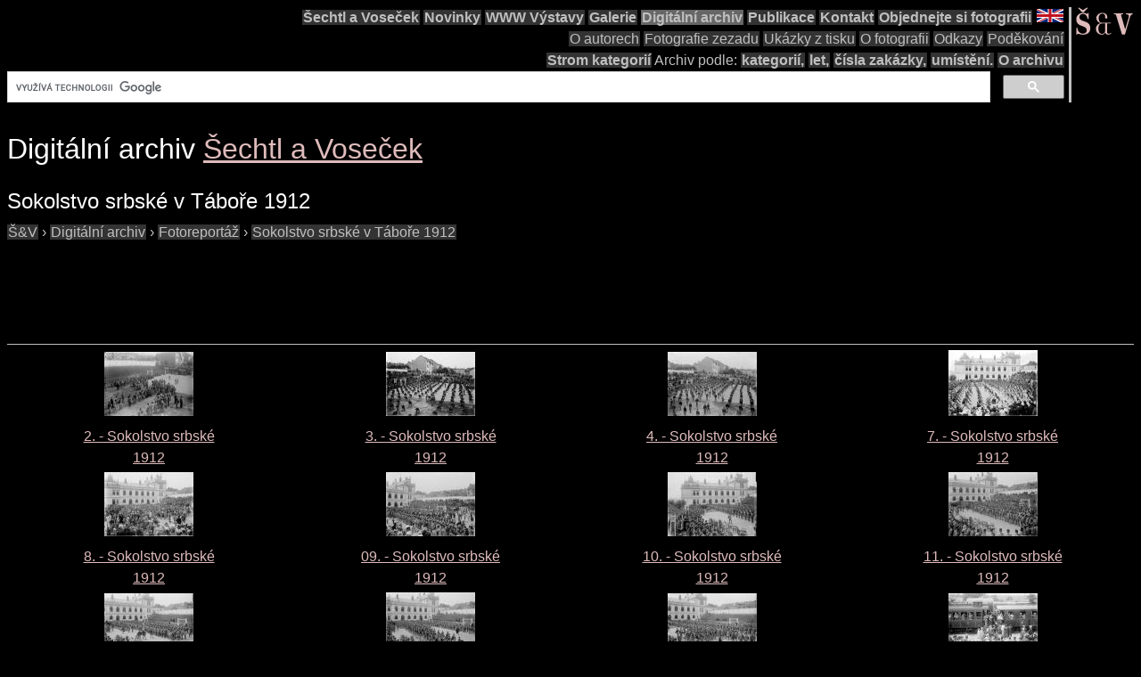

--- FILE ---
content_type: text/html; charset=UTF-8
request_url: https://sechtl-vosecek.ucw.cz/cz/cml/dir/srbia1912.html
body_size: 3564
content:
<!DOCTYPE html>
<html prefix="dc: http://purl.org/dc/elements/1.1/" lang="cs" itemscope itemtype="http://schema.org/ImageGallery">
<HEAD>
<TITLE>Šechtl a Voseček: foto kategorie Sokolstvo srbské v Táboře 1912</TITLE>
<LINK REL="shortcut icon" HREF="../../images/favicon.png" type="image/png">
<LINK REL="Home" HREF="../../index.html">
<meta name="viewport" content="width=device-width,initial-scale=1">
<meta name="dcterms.title" content="Šechtl a Voseček: foto kategorie Sokolstvo srbské v Táboře 1912">
<meta property="og:title" content="Šechtl a Voseček: foto kategorie Sokolstvo srbské v Táboře 1912">
<meta property="og:locale" content="cs_CZ">
<meta property="og:locale:alternate" content="en_US">
<meta property="og:site_name" content="Šechtl a Voseček">
<meta name="dc.language" content="(SCHEME=ISO.639-1) cs">
<meta name="dcterms.language" content="(SCHEME=ISO.639-1) cs">
<meta property="og:type" content="article">
<meta property="og:image" content="https://sechtl-vosecek.ucw.cz/cml/fotografie/foto3783.jpg">
<meta property="og:description" content="index digitalního archivu, 28 fotek | Sokol, nádraží, Sokolstvo srbské, 16. - Sokolstvo srbské, 8. - Sokolstvo srbské,...">
<meta name="dcterms.creator" content="Hubička, Jan">
<meta name="dcterms.creator" content="Šechtlová, Marie">
<meta name="dcterms.identifier" content="(SCHEME=URL) https://sechtl-vosecek.ucw.cz/cml/dir/srbia1912.html">
<meta property="og:url" content= "https://sechtl-vosecek.ucw.cz/cml/dir/srbia1912.html">
<link rel="canonical" href= "https://sechtl-vosecek.ucw.cz/cml/dir/srbia1912.html">
<link rel="alternate" href= "https://sechtl-vosecek.ucw.cz/en/cml/dir/srbia1912.html" hreflang="en">
<META http-equiv="Content-type" content="text/html; charset=UTF-8">
<link rel="stylesheet" type="text/css" href="../../css/sechtl2.css">
<link rel="stylesheet" type="text/css" href="../../css/cml.css">
<LINK REL="Home" HREF="https://sechtl-vosecek.ucw.cz/">
<link rel="Contents" href="https://sechtl-vosecek.ucw.cz/cml/dir/index.html">
<META name="description" content="index digitalního archivu, 28 fotek | Sokol, nádraží, Sokolstvo srbské, 16. - Sokolstvo srbské, 8. - Sokolstvo srbské,...">
<META name="keywords" content="Sokolstvo srbské v Táboře 1912, photobank, fotobanka, Šechtl, Voseček, photography, history, historie">
<META property="fb:admins" content="568058401">
</HEAD>
<BODY>
<div id="fb-root"></div>
<script async defer src="https://connect.facebook.net/en_US/sdk.js#xfbml=1&version=v3.2"></script>

<NAV role="navigation">
<DIV id="menutoggle"><INPUT id="menuinput" type="checkbox"> 
<A href="../../index.html"><IMG src="../../images/SaV2.svg" class="moblogo" id="moblogo" alt="" width="44" height="21"></A>
<A HREF="https://sechtl-vosecek.ucw.cz/en/cml/dir/srbia1912.html" HREFLANG="en"><IMG ID="mobflag" SRC="../../images/english.svg" WIDTH="42" HEIGHT="21" ALT="English"></A>
<SPAN class= "moblogo">&nbsp;</SPAN>
<SPAN class="moblogo">&nbsp;</SPAN>
<SPAN class="moblogo">&nbsp;</SPAN>
<DIV id="menu"><A href="../../index.html"><IMG src="../../images/SaV2.svg" id=
"logo" alt="" width="66" height="31"></A>
<DIV class="navigaceh">
<ul class="navigace">
<li><A HREF="../../index.html">Šechtl&nbsp;a&nbsp;Voseček</A></li>
<li><A HREF="../../index.html#novinky">Novinky</A></li>
<li><A HREF="../../expozice.html">WWW&nbsp;Výstavy</A></li>
<li><A HREF="../../galerie.html">Galerie</A></li>
<li class="vybrano"><A HREF="../../cml/dir/index.html">Digitální&nbsp;archiv</A></li>
<li><A HREF="../../publikace.html">Publikace</A></li>
<li><A HREF="../../contact.html">Kontakt</A></li>
<li><A HREF="../../tisk.html">Objednejte&nbsp;si&nbsp;fotografii</A></li>
<li id="vlajka"><A HREF="https://sechtl-vosecek.ucw.cz/en/cml/dir/srbia1912.html" HREFLANG="en"><IMG SRC="../../images/english.png" ALT="English" width="30" height="15"></a></li>
</ul>
<ul class="navigace">
<li class="mensi"><A HREF="../../about.html">O&nbsp;autorech</A></li>
<li class="mensi"><A HREF="../../raznice1.html">Fotografie&nbsp;zezadu</A></li>
<li class="mensi"><A HREF="../../noviny.html">Ukázky&nbsp;z&nbsp;tisku</A></li>
<li class="mensi"><A HREF="../../fotografie.html">O&nbsp;fotografii</A></li>
<li class="mensi"><A HREF="../../odkazy.html">Odkazy</A></li>
<li class="mensi"><A HREF="../../podekovani.html">Poděkování</A></li>
</ul>
<ul class="navigace">
<li><A HREF="../../cml/dir/categories.html">Strom&nbsp;kategorií</A></li>
<li>Archiv&nbsp;podle:<li>
<li><A HREF="../../cml/dir/index.html">kategorií,</A></li>
<li><A HREF="../../cml/year.html">let,</A></li>
<li><A HREF="../../cml/number.html">čísla&nbsp;zakázky,</A></li>
<li><A HREF="../../cml/location.html">umístění.</A></li>
<li><A HREF="../../archiv.html">O&nbsp;archivu</A></li>
<li>
<script>
  (function() {
    var cx = 'partner-pub-1831430374758765:4617865868';
    var gcse = document.createElement('script');
    gcse.type = 'text/javascript';
    gcse.async = true;
    gcse.src = 'https://cse.google.com/cse.js?cx=' + cx;
    var s=document.getElementsByTagName('script')[0];
    s.parentNode.insertBefore(gcse, s);
  })();
</script>
<div class="gcse-searchbox-only"></div></li>
</ul>
</div></div></div></nav><div class="telo"><H1 CLASS="jednoduche">Digitální archiv <SPAN itemprop=provider itemscope itemtype="http://schema.org/Organization"><A HREF="../../index.html" itemprop=url TARGET="_parent"><SPAN ITEMPROP=name>Šechtl a Voseček</SPAN></A></SPAN></H1><H2 itemprop="name" CLASS="jednoduche">Sokolstvo srbské v Táboře 1912</H2><div itemscope itemtype="http://schema.org/BreadcrumbList"><span itemprop="itemListElement" itemscope itemtype="http://schema.org/ListItem">
<a itemprop="item" href="../../index.html" class=cmlpath>
<span itemprop="name">Š&amp;V</span></a>
<meta itemprop="position" content="1">
</span>
 › <span itemprop="itemListElement" itemscope itemtype="http://schema.org/ListItem">
<a itemprop="item" href="index.html" class=cmlpath>
<span itemprop="name">Digitální archiv</span></a>
<meta itemprop="position" content="2">
</span>
 › <span itemprop="itemListElement" itemscope itemtype="http://schema.org/ListItem">
<a itemprop="item" href="photojournalism.html" class=cmlpath>
<span itemprop="name">Fotoreportáž</span></a>
<meta itemprop="position" content="3">
</span>
 › <span itemprop="itemListElement" itemscope itemtype="http://schema.org/ListItem">
<a itemprop="item" href="srbia1912.html" class=cmlpath>
<span itemprop="name">Sokolstvo srbské v Táboře 1912</span></a>
<meta itemprop="position" content="4">
</span>
</div>
<P>
<script async src="https://pagead2.googlesyndication.com/pagead/js/adsbygoogle.js"></script>
<!-- CML -->
<ins class="adsbygoogle"
     style="display:inline-block;width:728px;height:90px"
     data-ad-client="ca-pub-1831430374758765"
     data-ad-slot="1332995466"></ins>
<script>
     (adsbygoogle = window.adsbygoogle || []).push({});
</script>
</P>
<P><HR><DIV STYLE="text-align:center;"><TABLE STYLE="width:100%;"><TR><TD STYLE="text-align:center;vertical-align:bottom;width:25%;"><A HREF="../desky/deska3408.html"><IMG SRC="../desky/deska3408-min.jpg" ALT="2. - Sokolstvo srbské"></A>
<TD STYLE="text-align:center;vertical-align:bottom;width:25%;"><A HREF="../desky/deska3410.html"><IMG SRC="../desky/deska3410-min.jpg" ALT="3. - Sokolstvo srbské"></A>
<TD STYLE="text-align:center;vertical-align:bottom;width:25%;"><A HREF="../desky/deska3409.html"><IMG SRC="../desky/deska3409-min.jpg" ALT="4. - Sokolstvo srbské"></A>
<TD STYLE="text-align:center;vertical-align:bottom;width:25%;"><A HREF="../desky/deska3413.html"><IMG SRC="../desky/deska3413-min.jpg" ALT="7. - Sokolstvo srbské"></A>
<TR><TD STYLE="text-align:center;vertical-align:top;width:25%;"><A HREF="../desky/deska3408.html">2. - Sokolstvo srbské<BR>1912</A><TD STYLE="text-align:center;vertical-align:top;width:25%;"><A HREF="../desky/deska3410.html">3. - Sokolstvo srbské<BR>1912</A><TD STYLE="text-align:center;vertical-align:top;width:25%;"><A HREF="../desky/deska3409.html">4. - Sokolstvo srbské<BR>1912</A><TD STYLE="text-align:center;vertical-align:top;width:25%;"><A HREF="../desky/deska3413.html">7. - Sokolstvo srbské<BR>1912</A><TR><TD STYLE="text-align:center;vertical-align:bottom;width:25%;"><A HREF="../desky/deska3423.html"><IMG SRC="../desky/deska3423-min.jpg" ALT="8. - Sokolstvo srbské"></A>
<TD STYLE="text-align:center;vertical-align:bottom;width:25%;"><A HREF="../desky/deska3405.html"><IMG SRC="../desky/deska3405-min.jpg" ALT="09. - Sokolstvo srbské"></A>
<TD STYLE="text-align:center;vertical-align:bottom;width:25%;"><A HREF="../desky/deska3412.html"><IMG SRC="../desky/deska3412-min.jpg" ALT="10. - Sokolstvo srbské"></A>
<TD STYLE="text-align:center;vertical-align:bottom;width:25%;"><A HREF="../desky/deska3411.html"><IMG SRC="../desky/deska3411-min.jpg" ALT="11. - Sokolstvo srbské"></A>
<TR><TD STYLE="text-align:center;vertical-align:top;width:25%;"><A HREF="../desky/deska3423.html">8. - Sokolstvo srbské<BR>1912</A><TD STYLE="text-align:center;vertical-align:top;width:25%;"><A HREF="../desky/deska3405.html">09. - Sokolstvo srbské<BR>1912</A><TD STYLE="text-align:center;vertical-align:top;width:25%;"><A HREF="../desky/deska3412.html">10. - Sokolstvo srbské<BR>1912</A><TD STYLE="text-align:center;vertical-align:top;width:25%;"><A HREF="../desky/deska3411.html">11. - Sokolstvo srbské<BR>1912</A><TR><TD STYLE="text-align:center;vertical-align:bottom;width:25%;"><A HREF="../desky/deska3422.html"><IMG SRC="../desky/deska3422-min.jpg" ALT="12. - Sokolstvo srbské"></A>
<TD STYLE="text-align:center;vertical-align:bottom;width:25%;"><A HREF="../desky/deska3420.html"><IMG SRC="../desky/deska3420-min.jpg" ALT="13. - Sokolstvo srbské"></A>
<TD STYLE="text-align:center;vertical-align:bottom;width:25%;"><A HREF="../desky/deska3421.html"><IMG SRC="../desky/deska3421-min.jpg" ALT="14. - Sokolstvo srbské"></A>
<TD STYLE="text-align:center;vertical-align:bottom;width:25%;"><A HREF="../desky/deska3419.html"><IMG SRC="../desky/deska3419-min.jpg" ALT="15. - Sokolstvo srbské"></A>
<TR><TD STYLE="text-align:center;vertical-align:top;width:25%;"><A HREF="../desky/deska3422.html">12. - Sokolstvo srbské<BR>1912</A><TD STYLE="text-align:center;vertical-align:top;width:25%;"><A HREF="../desky/deska3420.html">13. - Sokolstvo srbské<BR>1912</A><TD STYLE="text-align:center;vertical-align:top;width:25%;"><A HREF="../desky/deska3421.html">14. - Sokolstvo srbské<BR>1912</A><TD STYLE="text-align:center;vertical-align:top;width:25%;"><A HREF="../desky/deska3419.html">15. - Sokolstvo srbské<BR>1912</A><TR><TD STYLE="text-align:center;vertical-align:bottom;width:25%;"><A HREF="../desky/deska3425.html"><IMG SRC="../desky/deska3425-min.jpg" ALT="16. - Sokolstvo srbské"></A>
<TD STYLE="text-align:center;vertical-align:bottom;width:25%;"><A HREF="../desky/deska3415.html"><IMG SRC="../desky/deska3415-min.jpg" ALT="18. - Sokolstvo srbské"></A>
<TD STYLE="text-align:center;vertical-align:bottom;width:25%;"><A HREF="../desky/deska3406.html"><IMG SRC="../desky/deska3406-min.jpg" ALT="20. - Sokolstvo srbské"></A>
<TD STYLE="text-align:center;vertical-align:bottom;width:25%;"><A HREF="../desky/deska3417.html"><IMG SRC="../desky/deska3417-min.jpg" ALT="21. - Sokolstvo srbské"></A>
<TR><TD STYLE="text-align:center;vertical-align:top;width:25%;"><A HREF="../desky/deska3425.html">16. - Sokolstvo srbské<BR>1912</A><TD STYLE="text-align:center;vertical-align:top;width:25%;"><A HREF="../desky/deska3415.html">18. - Sokolstvo srbské<BR>1912</A><TD STYLE="text-align:center;vertical-align:top;width:25%;"><A HREF="../desky/deska3406.html">20. - Sokolstvo srbské<BR>1912</A><TD STYLE="text-align:center;vertical-align:top;width:25%;"><A HREF="../desky/deska3417.html">21. - Sokolstvo srbské<BR>1912</A><TR><TD STYLE="text-align:center;vertical-align:bottom;width:25%;"><A HREF="../desky/deska3414.html"><IMG SRC="../desky/deska3414-min.jpg" ALT="23. - Sokolstvo srbské"></A>
<TD STYLE="text-align:center;vertical-align:bottom;width:25%;"><A HREF="../desky/deska3404.html"><IMG SRC="../desky/deska3404-min.jpg" ALT="Sokolstvo srbské"></A>
<TD STYLE="text-align:center;vertical-align:bottom;width:25%;"><A HREF="../desky/deska3407.html"><IMG SRC="../desky/deska3407-min.jpg" ALT=" Sokolstvo srbské na hřišti  táborské sokolovny, 1912"></A>
<TD STYLE="text-align:center;vertical-align:bottom;width:25%;"><A HREF="../desky/deska3416.html"><IMG SRC="../desky/deska3416-min.jpg" ALT="Sokolstvo srbské"></A>
<TR><TD STYLE="text-align:center;vertical-align:top;width:25%;"><A HREF="../desky/deska3414.html">23. - Sokolstvo srbské<BR>1912</A><TD STYLE="text-align:center;vertical-align:top;width:25%;"><A HREF="../desky/deska3404.html">Sokolstvo srbské<BR>1912</A><TD STYLE="text-align:center;vertical-align:top;width:25%;"><A HREF="../desky/deska3407.html"> Sokolstvo srbské na hřišti  táborské sokolovny, 1912<BR>1912</A><TD STYLE="text-align:center;vertical-align:top;width:25%;"><A HREF="../desky/deska3416.html">Sokolstvo srbské<BR>1912</A><TR><TD STYLE="text-align:center;vertical-align:bottom;width:25%;"><A HREF="../desky/deska3418.html"><IMG SRC="../desky/deska3418-min.jpg" ALT="Sokolstvo srbské"></A>
<TD STYLE="text-align:center;vertical-align:bottom;width:25%;"><A HREF="../desky/deska3424.html"><IMG SRC="../desky/deska3424-min.jpg" ALT="Sokolstvo srbské"></A>
<TD STYLE="text-align:center;vertical-align:bottom;width:25%;"><A HREF="../desky/deska3426.html"><IMG SRC="../desky/deska3426-min.jpg" ALT="Sokolstvo srbské"></A>
<TD STYLE="text-align:center;vertical-align:bottom;width:25%;"><A HREF="../fotografie/foto3779.html"><IMG SRC="../fotografie/foto3779-min.jpg" ALT="Sokol"></A>
<TR><TD STYLE="text-align:center;vertical-align:top;width:25%;"><A HREF="../desky/deska3418.html">Sokolstvo srbské<BR>1912</A><TD STYLE="text-align:center;vertical-align:top;width:25%;"><A HREF="../desky/deska3424.html">Sokolstvo srbské<BR>1912</A><TD STYLE="text-align:center;vertical-align:top;width:25%;"><A HREF="../desky/deska3426.html">Sokolstvo srbské<BR>1912</A><TD STYLE="text-align:center;vertical-align:top;width:25%;"><A HREF="../fotografie/foto3779.html">Sokol</A><TR><TD STYLE="text-align:center;vertical-align:bottom;width:25%;"><A HREF="../fotografie/foto3780.html"><IMG SRC="../fotografie/foto3780-min.jpg" ALT="nádraží"></A>
<TD STYLE="text-align:center;vertical-align:bottom;width:25%;"><A HREF="../fotografie/foto3781.html"><IMG SRC="../fotografie/foto3781-min.jpg" ALT="Sokol"></A>
<TD STYLE="text-align:center;vertical-align:bottom;width:25%;"><A HREF="../fotografie/foto3782.html"><IMG SRC="../fotografie/foto3782-min.jpg" ALT="Sokol"></A>
<TD STYLE="text-align:center;vertical-align:bottom;width:25%;"><A HREF="../fotografie/foto3783.html"><IMG SRC="../fotografie/foto3783-min.jpg" ALT="Sokol"></A>
<TR><TD STYLE="text-align:center;vertical-align:top;width:25%;"><A HREF="../fotografie/foto3780.html">nádraží<BR>1912</A><TD STYLE="text-align:center;vertical-align:top;width:25%;"><A HREF="../fotografie/foto3781.html">Sokol</A><TD STYLE="text-align:center;vertical-align:top;width:25%;"><A HREF="../fotografie/foto3782.html">Sokol<BR>1912</A><TD STYLE="text-align:center;vertical-align:top;width:25%;"><A HREF="../fotografie/foto3783.html">Sokol</A></TABLE></DIV><DIV class="like-container"><UL class="like-buttons"><LI><FORM action="https://www.paypal.com/cgi-bin/webscr" method="post"><INPUT type="hidden" name="cmd" value="_s-xclick"> <INPUT type="hidden" name="hosted_button_id" value="D389VHRDF2AAQ"><INPUT type="image" src="https://www.paypalobjects.com/en_US/i/btn/btn_donate_LG.gif" name="submit" alt="PayPal - The safer, easier way to pay online!"><IMG alt="" src="https://www.paypalobjects.com/en_US/i/scr/pixel.gif" width="1" height="1"></FORM></LI><LI class="fb-like"><DIV class="fb-like" data-send="true" data-width="250" data-show-faces="true"></DIV></LI></UL></DIV><DIV class="mozillabug">&nbsp;</DIV><HR>Archiv byl naposled obnoven 14.01. 2025 a obsahuje 35724 záznamů<P>
<P>
<A HREF="mailto:muzeum@sechtl-vosecek.ucw.cz">Napište nám</A>, víte-li nějaké informace o fotografiích, nebo máte-li zájem o reprodukce či jiné využití fotografií. Práva vlastní <SPAN itemprop=copyrightHolder itemscope itemtype="http://schema.org/Person"><A itemprop=email HREF="mailto:marie@sechtl-vosecek.ucw.cz"><SPAN itemprop=name>Marie Michaela Šechtlová</SPAN></a></SPAN>. Správce fotobanky  <SPAN itemprop=editor itemscope itemtype="http://schema.org/Person"><A itemprop=email HREF="mailto:honza@sechtl-vosecek.ucw.cz"><SPAN itemprop=name>Jan Hubička</SPAN></a></SPAN>.</DIV>
  <script>
	window.ga=window.ga||function(){(ga.q=ga.q||[]).push(arguments)};ga.l=+new Date;
	ga('create', 'UA-2399117-1', 'auto');
	ga('send', 'pageview');
	</script>
	<script async src='https://www.google-analytics.com/analytics.js'></script>

</BODY></HTML>

--- FILE ---
content_type: text/html; charset=utf-8
request_url: https://www.google.com/recaptcha/api2/aframe
body_size: 112
content:
<!DOCTYPE HTML><html><head><meta http-equiv="content-type" content="text/html; charset=UTF-8"></head><body><script nonce="pzN11m_3osthQf_xoRtTqQ">/** Anti-fraud and anti-abuse applications only. See google.com/recaptcha */ try{var clients={'sodar':'https://pagead2.googlesyndication.com/pagead/sodar?'};window.addEventListener("message",function(a){try{if(a.source===window.parent){var b=JSON.parse(a.data);var c=clients[b['id']];if(c){var d=document.createElement('img');d.src=c+b['params']+'&rc='+(localStorage.getItem("rc::a")?sessionStorage.getItem("rc::b"):"");window.document.body.appendChild(d);sessionStorage.setItem("rc::e",parseInt(sessionStorage.getItem("rc::e")||0)+1);localStorage.setItem("rc::h",'1768669674029');}}}catch(b){}});window.parent.postMessage("_grecaptcha_ready", "*");}catch(b){}</script></body></html>